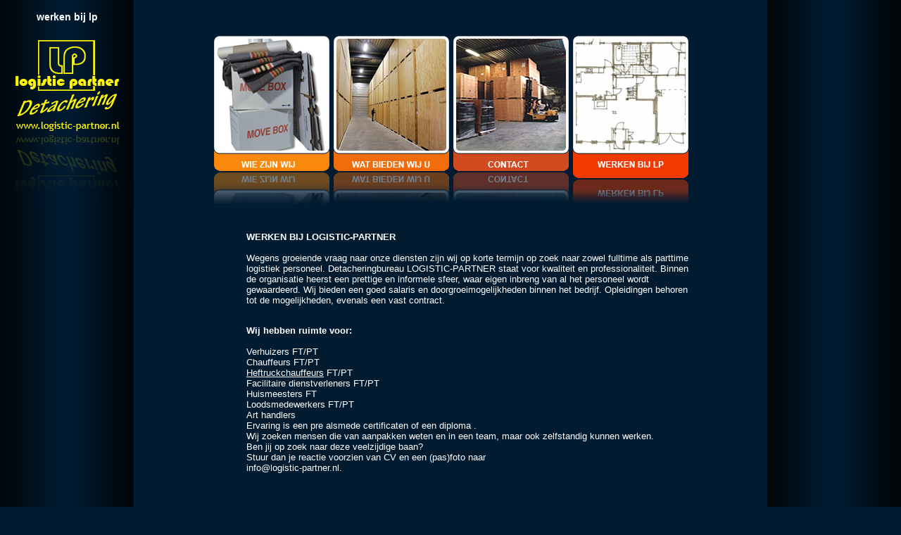

--- FILE ---
content_type: text/html
request_url: http://logistic-partner.nl/?pagina=4
body_size: 4601
content:
<!-- Website gemaakt door Sonny Lentze www.Pcpalace.nl -->
<!DOCTYPE html PUBLIC "-//W3C//DTD XHTML 1.0 Transitional//EN" "http://www.w3.org/TR/xhtml1/DTD/xhtml1-transitional.dtd">
<html xmlns="http://www.w3.org/1999/xhtml">
<head>
<meta http-equiv="Content-Type" content="text/html; charset=UTF-8" />
<meta name="keywords" content="" />
<meta name="description" content=""/>
<title>.:: Logistic Partner ::. Werken Bij LP</title>
<style type="text/css">
<!--
body {
	margin-left: 0px;
	margin-top: 0px;
	margin-right: 0px;
	margin-bottom: 0px;
	background-color: #011b31;
}
.style1 {
	color: #FFFFFF;
	font-family: Arial, Helvetica, sans-serif;
	font-size: 14px;
	font-weight: bold;
}
.style2 {
	font-family: Georgia, "Times New Roman", Times, serif;
	color: #FFFFFF;
	font-size: 12px;
}
.style3 {
	font-family: Arial, Helvetica, sans-serif;
	font-size: 13px;
	color: #FFFFFF;
}
#plaatjes_sidebar {
	position:absolute;
	left:15px;
	top:305px;
	width:190px;
	height:30px;
	z-index:1;
}
-->
</style>
<script type="text/javascript" src="http://detect.deviceatlas.com/redirect.js?m=http://logistic-partner.grizzlymobile.nl&t=false"></script>

</head>

<body>
<!-- Sidebar plaatjes -->
<div id="plaatjes_sidebar"></div>
<!-- End sidebar plaatjes -->
<table width="100%" border="0" cellpadding="0" cellspacing="0">
  <tr>
<!-- Begin tekst links boven -->  
    <td width="190" height="49" align="center" valign="middle" background="images/sidebars.jpg"><span class="style1">werken bij lp</span></td>
<!-- End tekst links boven -->    
    <td width="100%">&nbsp;</td>
    <td width="190" rowspan="2" valign="top" background="images/sidebars.jpg"><img src="images/spacer.gif" width="190" height="190" /></td>
  </tr>
  <tr>
    <td height="741" align="center" valign="top" background="images/sidebars.jpg"><img src="images/logo.jpg" width="190" height="245" /></td>
    
<!-- Begin content -->    
    <td align="center" valign="top">
    
<!-- Begin nav -->
      <table width="680" border="0" cellpadding="0" cellspacing="0">
        <tr>
          <td width="170" height="240" valign="top"><a href="?pagina=1"><img src="images/wiezijnwij_aan.jpg" width="170" height="240" border="0" /></a></td>
      <td width="170" valign="top"><a href="?pagina=2"><img src="images/watbiedenwiju_aan.jpg" width="170" height="240" border="0" /></td>
      <td width="170" valign="top"><a href="?pagina=3"><img src="images/contact_aan.jpg" width="170" height="240" border="0" /></td>
      <td width="170" valign="top"><img src="images/werkenbijlp_uit.jpg" width="170" height="240" border="0" /></td>
    </tr>
        <tr>
          <td height="27" colspan="4" valign="top">&nbsp;</td>
    </tr>
        <tr>
<!-- Begin tekst -->
          <td height="97" colspan="4" align="center" valign="middle"><table width="680" border="0" cellpadding="0" cellspacing="0">
  <tr>
    <td width="38" height="275">&nbsp;</td>
    <td width="478" valign="top" class="style3">
	
<P><b>WERKEN BIJ LOGISTIC-PARTNER</b><br>
<br>
Wegens groeiende vraag naar onze diensten zijn wij op korte termijn op zoek naar zowel fulltime als parttime logistiek personeel.
Detacheringbureau LOGISTIC-PARTNER staat voor kwaliteit en professionaliteit.
Binnen de organisatie heerst een prettige en informele sfeer, waar eigen inbreng van al het personeel wordt gewaardeerd.
Wij bieden  een  goed salaris en doorgroeimogelijkheden binnen het bedrijf. 
Opleidingen behoren tot de mogelijkheden, evenals een vast contract.<br><br></p>


<p><b>Wij hebben ruimte voor:</b><br>
<br>
Verhuizers FT/PT<br>
Chauffeurs FT/PT<br>
 <a style="color:#FFFFFF;" href="http://www.logistic-partner.nl/detachering/heftruckchauffeurs.php">Heftruckchauffeurs</a> FT/PT<br>
Facilitaire dienstverleners FT/PT<br>
Huismeesters FT<br>
Loodsmedewerkers FT/PT<br>
Art handlers<br>
Ervaring is een pre alsmede certificaten of een diploma .<br>
Wij zoeken mensen die van aanpakken weten en in een team, maar ook zelfstandig kunnen werken. <br>
Ben jij op zoek naar deze veelzijdige baan?<br>
Stuur dan je reactie voorzien van CV en een (pas)foto naar <br>
info@logistic-partner.nl. <br></p>

</td>
  </tr>
</table>
          

          </td>
<!-- End tekst -->        
    </tr>
            </table>
<!-- End nav -->            
            </td>            
<!-- End content -->
  </tr>  
  <tr>
    <td height="0"></td>
    <td></td>
    <td></td>
  </tr>
  <tr><td height="1"><img src="images/spacer.gif" alt="" width="190" height="1" /></td><td></td><td><img src="images/spacer.gif" alt="" width="190" height="1" /></td></tr>
</table>
</body>
</html>
